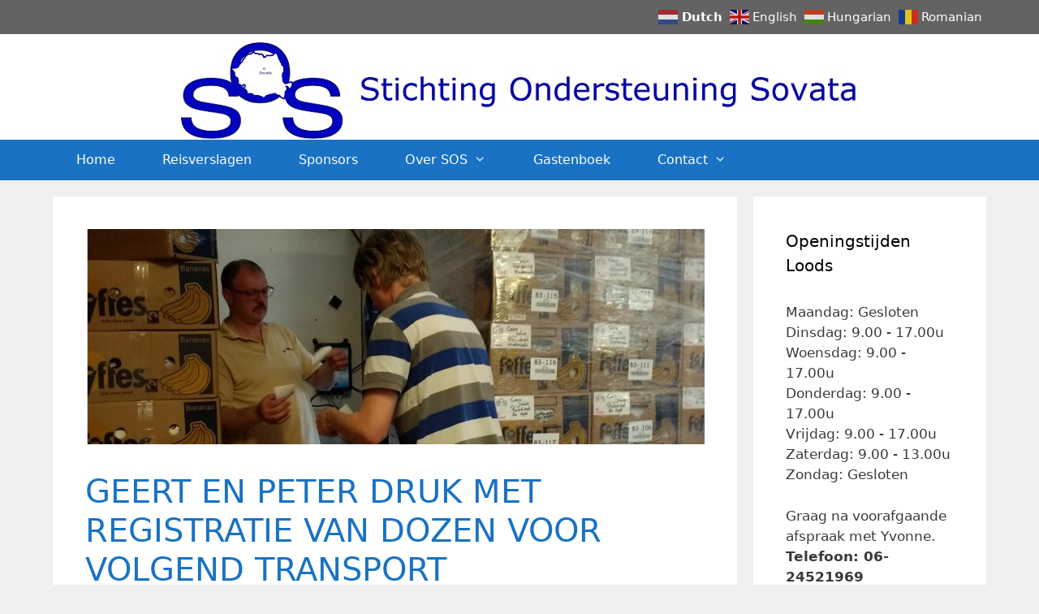

--- FILE ---
content_type: text/html; charset=UTF-8
request_url: https://stichtingondersteuningsovata.nl/nieuws/geert-en-peter-druk-met-registratie-van-dozen-voor-volgend-transport.html
body_size: 12313
content:
<!DOCTYPE html>
<html lang="nl-NL">
<head>
	<meta charset="UTF-8">
	<title>Geert en Peter druk met registratie van dozen voor volgend transport &#8211; Stichting Ondersteuning Sovata</title>
<meta name='robots' content='max-image-preview:large' />
<meta name="viewport" content="width=device-width, initial-scale=1"><link rel="alternate" type="application/rss+xml" title="Stichting Ondersteuning Sovata &raquo; feed" href="https://stichtingondersteuningsovata.nl/feed" />
<link rel="alternate" type="application/rss+xml" title="Stichting Ondersteuning Sovata &raquo; reactiesfeed" href="https://stichtingondersteuningsovata.nl/comments/feed" />
<link rel="alternate" type="application/rss+xml" title="Stichting Ondersteuning Sovata &raquo; Geert en Peter druk met registratie van dozen voor volgend transport reactiesfeed" href="https://stichtingondersteuningsovata.nl/nieuws/geert-en-peter-druk-met-registratie-van-dozen-voor-volgend-transport.html/feed" />
<script>
window._wpemojiSettings = {"baseUrl":"https:\/\/s.w.org\/images\/core\/emoji\/15.0.3\/72x72\/","ext":".png","svgUrl":"https:\/\/s.w.org\/images\/core\/emoji\/15.0.3\/svg\/","svgExt":".svg","source":{"concatemoji":"https:\/\/stichtingondersteuningsovata.nl\/wp-includes\/js\/wp-emoji-release.min.js?ver=6.5.7"}};
/*! This file is auto-generated */
!function(i,n){var o,s,e;function c(e){try{var t={supportTests:e,timestamp:(new Date).valueOf()};sessionStorage.setItem(o,JSON.stringify(t))}catch(e){}}function p(e,t,n){e.clearRect(0,0,e.canvas.width,e.canvas.height),e.fillText(t,0,0);var t=new Uint32Array(e.getImageData(0,0,e.canvas.width,e.canvas.height).data),r=(e.clearRect(0,0,e.canvas.width,e.canvas.height),e.fillText(n,0,0),new Uint32Array(e.getImageData(0,0,e.canvas.width,e.canvas.height).data));return t.every(function(e,t){return e===r[t]})}function u(e,t,n){switch(t){case"flag":return n(e,"\ud83c\udff3\ufe0f\u200d\u26a7\ufe0f","\ud83c\udff3\ufe0f\u200b\u26a7\ufe0f")?!1:!n(e,"\ud83c\uddfa\ud83c\uddf3","\ud83c\uddfa\u200b\ud83c\uddf3")&&!n(e,"\ud83c\udff4\udb40\udc67\udb40\udc62\udb40\udc65\udb40\udc6e\udb40\udc67\udb40\udc7f","\ud83c\udff4\u200b\udb40\udc67\u200b\udb40\udc62\u200b\udb40\udc65\u200b\udb40\udc6e\u200b\udb40\udc67\u200b\udb40\udc7f");case"emoji":return!n(e,"\ud83d\udc26\u200d\u2b1b","\ud83d\udc26\u200b\u2b1b")}return!1}function f(e,t,n){var r="undefined"!=typeof WorkerGlobalScope&&self instanceof WorkerGlobalScope?new OffscreenCanvas(300,150):i.createElement("canvas"),a=r.getContext("2d",{willReadFrequently:!0}),o=(a.textBaseline="top",a.font="600 32px Arial",{});return e.forEach(function(e){o[e]=t(a,e,n)}),o}function t(e){var t=i.createElement("script");t.src=e,t.defer=!0,i.head.appendChild(t)}"undefined"!=typeof Promise&&(o="wpEmojiSettingsSupports",s=["flag","emoji"],n.supports={everything:!0,everythingExceptFlag:!0},e=new Promise(function(e){i.addEventListener("DOMContentLoaded",e,{once:!0})}),new Promise(function(t){var n=function(){try{var e=JSON.parse(sessionStorage.getItem(o));if("object"==typeof e&&"number"==typeof e.timestamp&&(new Date).valueOf()<e.timestamp+604800&&"object"==typeof e.supportTests)return e.supportTests}catch(e){}return null}();if(!n){if("undefined"!=typeof Worker&&"undefined"!=typeof OffscreenCanvas&&"undefined"!=typeof URL&&URL.createObjectURL&&"undefined"!=typeof Blob)try{var e="postMessage("+f.toString()+"("+[JSON.stringify(s),u.toString(),p.toString()].join(",")+"));",r=new Blob([e],{type:"text/javascript"}),a=new Worker(URL.createObjectURL(r),{name:"wpTestEmojiSupports"});return void(a.onmessage=function(e){c(n=e.data),a.terminate(),t(n)})}catch(e){}c(n=f(s,u,p))}t(n)}).then(function(e){for(var t in e)n.supports[t]=e[t],n.supports.everything=n.supports.everything&&n.supports[t],"flag"!==t&&(n.supports.everythingExceptFlag=n.supports.everythingExceptFlag&&n.supports[t]);n.supports.everythingExceptFlag=n.supports.everythingExceptFlag&&!n.supports.flag,n.DOMReady=!1,n.readyCallback=function(){n.DOMReady=!0}}).then(function(){return e}).then(function(){var e;n.supports.everything||(n.readyCallback(),(e=n.source||{}).concatemoji?t(e.concatemoji):e.wpemoji&&e.twemoji&&(t(e.twemoji),t(e.wpemoji)))}))}((window,document),window._wpemojiSettings);
</script>
<style id='wp-emoji-styles-inline-css'>

	img.wp-smiley, img.emoji {
		display: inline !important;
		border: none !important;
		box-shadow: none !important;
		height: 1em !important;
		width: 1em !important;
		margin: 0 0.07em !important;
		vertical-align: -0.1em !important;
		background: none !important;
		padding: 0 !important;
	}
</style>
<link rel='stylesheet' id='wp-block-library-css' href='https://stichtingondersteuningsovata.nl/wp-includes/css/dist/block-library/style.min.css?ver=6.5.7' media='all' />
<style id='classic-theme-styles-inline-css'>
/*! This file is auto-generated */
.wp-block-button__link{color:#fff;background-color:#32373c;border-radius:9999px;box-shadow:none;text-decoration:none;padding:calc(.667em + 2px) calc(1.333em + 2px);font-size:1.125em}.wp-block-file__button{background:#32373c;color:#fff;text-decoration:none}
</style>
<style id='global-styles-inline-css'>
body{--wp--preset--color--black: #000000;--wp--preset--color--cyan-bluish-gray: #abb8c3;--wp--preset--color--white: #ffffff;--wp--preset--color--pale-pink: #f78da7;--wp--preset--color--vivid-red: #cf2e2e;--wp--preset--color--luminous-vivid-orange: #ff6900;--wp--preset--color--luminous-vivid-amber: #fcb900;--wp--preset--color--light-green-cyan: #7bdcb5;--wp--preset--color--vivid-green-cyan: #00d084;--wp--preset--color--pale-cyan-blue: #8ed1fc;--wp--preset--color--vivid-cyan-blue: #0693e3;--wp--preset--color--vivid-purple: #9b51e0;--wp--preset--color--contrast: var(--contrast);--wp--preset--color--contrast-2: var(--contrast-2);--wp--preset--color--contrast-3: var(--contrast-3);--wp--preset--color--base: var(--base);--wp--preset--color--base-2: var(--base-2);--wp--preset--color--base-3: var(--base-3);--wp--preset--color--accent: var(--accent);--wp--preset--gradient--vivid-cyan-blue-to-vivid-purple: linear-gradient(135deg,rgba(6,147,227,1) 0%,rgb(155,81,224) 100%);--wp--preset--gradient--light-green-cyan-to-vivid-green-cyan: linear-gradient(135deg,rgb(122,220,180) 0%,rgb(0,208,130) 100%);--wp--preset--gradient--luminous-vivid-amber-to-luminous-vivid-orange: linear-gradient(135deg,rgba(252,185,0,1) 0%,rgba(255,105,0,1) 100%);--wp--preset--gradient--luminous-vivid-orange-to-vivid-red: linear-gradient(135deg,rgba(255,105,0,1) 0%,rgb(207,46,46) 100%);--wp--preset--gradient--very-light-gray-to-cyan-bluish-gray: linear-gradient(135deg,rgb(238,238,238) 0%,rgb(169,184,195) 100%);--wp--preset--gradient--cool-to-warm-spectrum: linear-gradient(135deg,rgb(74,234,220) 0%,rgb(151,120,209) 20%,rgb(207,42,186) 40%,rgb(238,44,130) 60%,rgb(251,105,98) 80%,rgb(254,248,76) 100%);--wp--preset--gradient--blush-light-purple: linear-gradient(135deg,rgb(255,206,236) 0%,rgb(152,150,240) 100%);--wp--preset--gradient--blush-bordeaux: linear-gradient(135deg,rgb(254,205,165) 0%,rgb(254,45,45) 50%,rgb(107,0,62) 100%);--wp--preset--gradient--luminous-dusk: linear-gradient(135deg,rgb(255,203,112) 0%,rgb(199,81,192) 50%,rgb(65,88,208) 100%);--wp--preset--gradient--pale-ocean: linear-gradient(135deg,rgb(255,245,203) 0%,rgb(182,227,212) 50%,rgb(51,167,181) 100%);--wp--preset--gradient--electric-grass: linear-gradient(135deg,rgb(202,248,128) 0%,rgb(113,206,126) 100%);--wp--preset--gradient--midnight: linear-gradient(135deg,rgb(2,3,129) 0%,rgb(40,116,252) 100%);--wp--preset--font-size--small: 13px;--wp--preset--font-size--medium: 20px;--wp--preset--font-size--large: 36px;--wp--preset--font-size--x-large: 42px;--wp--preset--spacing--20: 0.44rem;--wp--preset--spacing--30: 0.67rem;--wp--preset--spacing--40: 1rem;--wp--preset--spacing--50: 1.5rem;--wp--preset--spacing--60: 2.25rem;--wp--preset--spacing--70: 3.38rem;--wp--preset--spacing--80: 5.06rem;--wp--preset--shadow--natural: 6px 6px 9px rgba(0, 0, 0, 0.2);--wp--preset--shadow--deep: 12px 12px 50px rgba(0, 0, 0, 0.4);--wp--preset--shadow--sharp: 6px 6px 0px rgba(0, 0, 0, 0.2);--wp--preset--shadow--outlined: 6px 6px 0px -3px rgba(255, 255, 255, 1), 6px 6px rgba(0, 0, 0, 1);--wp--preset--shadow--crisp: 6px 6px 0px rgba(0, 0, 0, 1);}:where(.is-layout-flex){gap: 0.5em;}:where(.is-layout-grid){gap: 0.5em;}body .is-layout-flex{display: flex;}body .is-layout-flex{flex-wrap: wrap;align-items: center;}body .is-layout-flex > *{margin: 0;}body .is-layout-grid{display: grid;}body .is-layout-grid > *{margin: 0;}:where(.wp-block-columns.is-layout-flex){gap: 2em;}:where(.wp-block-columns.is-layout-grid){gap: 2em;}:where(.wp-block-post-template.is-layout-flex){gap: 1.25em;}:where(.wp-block-post-template.is-layout-grid){gap: 1.25em;}.has-black-color{color: var(--wp--preset--color--black) !important;}.has-cyan-bluish-gray-color{color: var(--wp--preset--color--cyan-bluish-gray) !important;}.has-white-color{color: var(--wp--preset--color--white) !important;}.has-pale-pink-color{color: var(--wp--preset--color--pale-pink) !important;}.has-vivid-red-color{color: var(--wp--preset--color--vivid-red) !important;}.has-luminous-vivid-orange-color{color: var(--wp--preset--color--luminous-vivid-orange) !important;}.has-luminous-vivid-amber-color{color: var(--wp--preset--color--luminous-vivid-amber) !important;}.has-light-green-cyan-color{color: var(--wp--preset--color--light-green-cyan) !important;}.has-vivid-green-cyan-color{color: var(--wp--preset--color--vivid-green-cyan) !important;}.has-pale-cyan-blue-color{color: var(--wp--preset--color--pale-cyan-blue) !important;}.has-vivid-cyan-blue-color{color: var(--wp--preset--color--vivid-cyan-blue) !important;}.has-vivid-purple-color{color: var(--wp--preset--color--vivid-purple) !important;}.has-black-background-color{background-color: var(--wp--preset--color--black) !important;}.has-cyan-bluish-gray-background-color{background-color: var(--wp--preset--color--cyan-bluish-gray) !important;}.has-white-background-color{background-color: var(--wp--preset--color--white) !important;}.has-pale-pink-background-color{background-color: var(--wp--preset--color--pale-pink) !important;}.has-vivid-red-background-color{background-color: var(--wp--preset--color--vivid-red) !important;}.has-luminous-vivid-orange-background-color{background-color: var(--wp--preset--color--luminous-vivid-orange) !important;}.has-luminous-vivid-amber-background-color{background-color: var(--wp--preset--color--luminous-vivid-amber) !important;}.has-light-green-cyan-background-color{background-color: var(--wp--preset--color--light-green-cyan) !important;}.has-vivid-green-cyan-background-color{background-color: var(--wp--preset--color--vivid-green-cyan) !important;}.has-pale-cyan-blue-background-color{background-color: var(--wp--preset--color--pale-cyan-blue) !important;}.has-vivid-cyan-blue-background-color{background-color: var(--wp--preset--color--vivid-cyan-blue) !important;}.has-vivid-purple-background-color{background-color: var(--wp--preset--color--vivid-purple) !important;}.has-black-border-color{border-color: var(--wp--preset--color--black) !important;}.has-cyan-bluish-gray-border-color{border-color: var(--wp--preset--color--cyan-bluish-gray) !important;}.has-white-border-color{border-color: var(--wp--preset--color--white) !important;}.has-pale-pink-border-color{border-color: var(--wp--preset--color--pale-pink) !important;}.has-vivid-red-border-color{border-color: var(--wp--preset--color--vivid-red) !important;}.has-luminous-vivid-orange-border-color{border-color: var(--wp--preset--color--luminous-vivid-orange) !important;}.has-luminous-vivid-amber-border-color{border-color: var(--wp--preset--color--luminous-vivid-amber) !important;}.has-light-green-cyan-border-color{border-color: var(--wp--preset--color--light-green-cyan) !important;}.has-vivid-green-cyan-border-color{border-color: var(--wp--preset--color--vivid-green-cyan) !important;}.has-pale-cyan-blue-border-color{border-color: var(--wp--preset--color--pale-cyan-blue) !important;}.has-vivid-cyan-blue-border-color{border-color: var(--wp--preset--color--vivid-cyan-blue) !important;}.has-vivid-purple-border-color{border-color: var(--wp--preset--color--vivid-purple) !important;}.has-vivid-cyan-blue-to-vivid-purple-gradient-background{background: var(--wp--preset--gradient--vivid-cyan-blue-to-vivid-purple) !important;}.has-light-green-cyan-to-vivid-green-cyan-gradient-background{background: var(--wp--preset--gradient--light-green-cyan-to-vivid-green-cyan) !important;}.has-luminous-vivid-amber-to-luminous-vivid-orange-gradient-background{background: var(--wp--preset--gradient--luminous-vivid-amber-to-luminous-vivid-orange) !important;}.has-luminous-vivid-orange-to-vivid-red-gradient-background{background: var(--wp--preset--gradient--luminous-vivid-orange-to-vivid-red) !important;}.has-very-light-gray-to-cyan-bluish-gray-gradient-background{background: var(--wp--preset--gradient--very-light-gray-to-cyan-bluish-gray) !important;}.has-cool-to-warm-spectrum-gradient-background{background: var(--wp--preset--gradient--cool-to-warm-spectrum) !important;}.has-blush-light-purple-gradient-background{background: var(--wp--preset--gradient--blush-light-purple) !important;}.has-blush-bordeaux-gradient-background{background: var(--wp--preset--gradient--blush-bordeaux) !important;}.has-luminous-dusk-gradient-background{background: var(--wp--preset--gradient--luminous-dusk) !important;}.has-pale-ocean-gradient-background{background: var(--wp--preset--gradient--pale-ocean) !important;}.has-electric-grass-gradient-background{background: var(--wp--preset--gradient--electric-grass) !important;}.has-midnight-gradient-background{background: var(--wp--preset--gradient--midnight) !important;}.has-small-font-size{font-size: var(--wp--preset--font-size--small) !important;}.has-medium-font-size{font-size: var(--wp--preset--font-size--medium) !important;}.has-large-font-size{font-size: var(--wp--preset--font-size--large) !important;}.has-x-large-font-size{font-size: var(--wp--preset--font-size--x-large) !important;}
.wp-block-navigation a:where(:not(.wp-element-button)){color: inherit;}
:where(.wp-block-post-template.is-layout-flex){gap: 1.25em;}:where(.wp-block-post-template.is-layout-grid){gap: 1.25em;}
:where(.wp-block-columns.is-layout-flex){gap: 2em;}:where(.wp-block-columns.is-layout-grid){gap: 2em;}
.wp-block-pullquote{font-size: 1.5em;line-height: 1.6;}
</style>
<link rel='stylesheet' id='contact-form-7-css' href='https://stichtingondersteuningsovata.nl/wp-content/plugins/contact-form-7/includes/css/styles.css?ver=5.9.5' media='all' />
<link rel='stylesheet' id='generate-style-grid-css' href='https://stichtingondersteuningsovata.nl/wp-content/themes/generatepress/assets/css/unsemantic-grid.min.css?ver=3.4.0' media='all' />
<link rel='stylesheet' id='generate-style-css' href='https://stichtingondersteuningsovata.nl/wp-content/themes/generatepress/assets/css/style.min.css?ver=3.4.0' media='all' />
<style id='generate-style-inline-css'>
body{background-color:#efefef;color:#3a3a3a;}a{color:#1972c4;}a:visited{color:#1972c4;}a:hover, a:focus, a:active{color:#000000;}body .grid-container{max-width:1150px;}.wp-block-group__inner-container{max-width:1150px;margin-left:auto;margin-right:auto;}.generate-back-to-top{font-size:20px;border-radius:3px;position:fixed;bottom:30px;right:30px;line-height:40px;width:40px;text-align:center;z-index:10;transition:opacity 300ms ease-in-out;opacity:0.1;transform:translateY(1000px);}.generate-back-to-top__show{opacity:1;transform:translateY(0);}:root{--contrast:#222222;--contrast-2:#575760;--contrast-3:#b2b2be;--base:#f0f0f0;--base-2:#f7f8f9;--base-3:#ffffff;--accent:#1e73be;}:root .has-contrast-color{color:var(--contrast);}:root .has-contrast-background-color{background-color:var(--contrast);}:root .has-contrast-2-color{color:var(--contrast-2);}:root .has-contrast-2-background-color{background-color:var(--contrast-2);}:root .has-contrast-3-color{color:var(--contrast-3);}:root .has-contrast-3-background-color{background-color:var(--contrast-3);}:root .has-base-color{color:var(--base);}:root .has-base-background-color{background-color:var(--base);}:root .has-base-2-color{color:var(--base-2);}:root .has-base-2-background-color{background-color:var(--base-2);}:root .has-base-3-color{color:var(--base-3);}:root .has-base-3-background-color{background-color:var(--base-3);}:root .has-accent-color{color:var(--accent);}:root .has-accent-background-color{background-color:var(--accent);}body, button, input, select, textarea{font-family:-apple-system, system-ui, BlinkMacSystemFont, "Segoe UI", Helvetica, Arial, sans-serif, "Apple Color Emoji", "Segoe UI Emoji", "Segoe UI Symbol";}body{line-height:1.5;}.entry-content > [class*="wp-block-"]:not(:last-child):not(.wp-block-heading){margin-bottom:1.5em;}.main-title{font-size:45px;}.main-navigation a, .menu-toggle{font-size:16px;}.main-navigation .main-nav ul ul li a{font-size:15px;}.sidebar .widget, .footer-widgets .widget{font-size:17px;}h1{font-weight:400;text-transform:uppercase;font-size:40px;}h2{font-weight:400;text-transform:uppercase;font-size:32px;}h3{font-size:20px;}h4{font-size:inherit;}h5{font-size:inherit;}@media (max-width:768px){.main-title{font-size:30px;}h1{font-size:30px;}h2{font-size:25px;}}.top-bar{background-color:#636363;color:#ffffff;}.top-bar a{color:#ffffff;}.top-bar a:hover{color:#303030;}.site-header{background-color:#ffffff;color:#3a3a3a;}.site-header a{color:#3a3a3a;}.main-title a,.main-title a:hover{color:#222222;}.site-description{color:#757575;}.main-navigation,.main-navigation ul ul{background-color:#1972c4;}.main-navigation .main-nav ul li a, .main-navigation .menu-toggle, .main-navigation .menu-bar-items{color:#ffffff;}.main-navigation .main-nav ul li:not([class*="current-menu-"]):hover > a, .main-navigation .main-nav ul li:not([class*="current-menu-"]):focus > a, .main-navigation .main-nav ul li.sfHover:not([class*="current-menu-"]) > a, .main-navigation .menu-bar-item:hover > a, .main-navigation .menu-bar-item.sfHover > a{color:#ffffff;background-color:#3f3f3f;}button.menu-toggle:hover,button.menu-toggle:focus,.main-navigation .mobile-bar-items a,.main-navigation .mobile-bar-items a:hover,.main-navigation .mobile-bar-items a:focus{color:#ffffff;}.main-navigation .main-nav ul li[class*="current-menu-"] > a{color:#ffffff;background-color:#3f3f3f;}.navigation-search input[type="search"],.navigation-search input[type="search"]:active, .navigation-search input[type="search"]:focus, .main-navigation .main-nav ul li.search-item.active > a, .main-navigation .menu-bar-items .search-item.active > a{color:#ffffff;background-color:#3f3f3f;}.main-navigation ul ul{background-color:#3f3f3f;}.main-navigation .main-nav ul ul li a{color:#ffffff;}.main-navigation .main-nav ul ul li:not([class*="current-menu-"]):hover > a,.main-navigation .main-nav ul ul li:not([class*="current-menu-"]):focus > a, .main-navigation .main-nav ul ul li.sfHover:not([class*="current-menu-"]) > a{color:#ffffff;background-color:#3f3f3f;}.main-navigation .main-nav ul ul li[class*="current-menu-"] > a{color:#ffffff;background-color:#3f3f3f;}.separate-containers .inside-article, .separate-containers .comments-area, .separate-containers .page-header, .one-container .container, .separate-containers .paging-navigation, .inside-page-header{background-color:#ffffff;}.entry-header h1,.page-header h1{color:#1972c4;}.entry-title a{color:#1972c4;}.entry-meta{color:#595959;}.entry-meta a{color:#595959;}.entry-meta a:hover{color:#1e73be;}h1{color:#1e72bd;}h2{color:#1972c4;}.sidebar .widget{background-color:#ffffff;}.sidebar .widget .widget-title{color:#000000;}.footer-widgets{background-color:#ffffff;}.footer-widgets .widget-title{color:#000000;}.site-info{color:#ffffff;background-color:#222222;}.site-info a{color:#ffffff;}.site-info a:hover{color:#606060;}.footer-bar .widget_nav_menu .current-menu-item a{color:#606060;}input[type="text"],input[type="email"],input[type="url"],input[type="password"],input[type="search"],input[type="tel"],input[type="number"],textarea,select{color:#666666;background-color:#fafafa;border-color:#cccccc;}input[type="text"]:focus,input[type="email"]:focus,input[type="url"]:focus,input[type="password"]:focus,input[type="search"]:focus,input[type="tel"]:focus,input[type="number"]:focus,textarea:focus,select:focus{color:#666666;background-color:#ffffff;border-color:#bfbfbf;}button,html input[type="button"],input[type="reset"],input[type="submit"],a.button,a.wp-block-button__link:not(.has-background){color:#ffffff;background-color:#666666;}button:hover,html input[type="button"]:hover,input[type="reset"]:hover,input[type="submit"]:hover,a.button:hover,button:focus,html input[type="button"]:focus,input[type="reset"]:focus,input[type="submit"]:focus,a.button:focus,a.wp-block-button__link:not(.has-background):active,a.wp-block-button__link:not(.has-background):focus,a.wp-block-button__link:not(.has-background):hover{color:#ffffff;background-color:#3f3f3f;}a.generate-back-to-top{background-color:rgba( 0,0,0,0.4 );color:#ffffff;}a.generate-back-to-top:hover,a.generate-back-to-top:focus{background-color:rgba( 0,0,0,0.6 );color:#ffffff;}:root{--gp-search-modal-bg-color:var(--base-3);--gp-search-modal-text-color:var(--contrast);--gp-search-modal-overlay-bg-color:rgba(0,0,0,0.2);}@media (max-width: 768px){.main-navigation .menu-bar-item:hover > a, .main-navigation .menu-bar-item.sfHover > a{background:none;color:#ffffff;}}.inside-top-bar{padding:10px;}.inside-header{padding:10px 40px 0px 40px;}.site-main .wp-block-group__inner-container{padding:40px;}.entry-content .alignwide, body:not(.no-sidebar) .entry-content .alignfull{margin-left:-40px;width:calc(100% + 80px);max-width:calc(100% + 80px);}.main-navigation .main-nav ul li a,.menu-toggle,.main-navigation .mobile-bar-items a{padding-left:29px;padding-right:29px;line-height:50px;}.main-navigation .main-nav ul ul li a{padding:10px 29px 10px 29px;}.navigation-search input[type="search"]{height:50px;}.rtl .menu-item-has-children .dropdown-menu-toggle{padding-left:29px;}.menu-item-has-children .dropdown-menu-toggle{padding-right:29px;}.rtl .main-navigation .main-nav ul li.menu-item-has-children > a{padding-right:29px;}.site-info{padding:20px;}@media (max-width:768px){.separate-containers .inside-article, .separate-containers .comments-area, .separate-containers .page-header, .separate-containers .paging-navigation, .one-container .site-content, .inside-page-header{padding:30px;}.site-main .wp-block-group__inner-container{padding:30px;}.site-info{padding-right:10px;padding-left:10px;}.entry-content .alignwide, body:not(.no-sidebar) .entry-content .alignfull{margin-left:-30px;width:calc(100% + 60px);max-width:calc(100% + 60px);}}.one-container .sidebar .widget{padding:0px;}@media (max-width: 768px){.main-navigation .menu-toggle,.main-navigation .mobile-bar-items,.sidebar-nav-mobile:not(#sticky-placeholder){display:block;}.main-navigation ul,.gen-sidebar-nav{display:none;}[class*="nav-float-"] .site-header .inside-header > *{float:none;clear:both;}}
.dynamic-author-image-rounded{border-radius:100%;}.dynamic-featured-image, .dynamic-author-image{vertical-align:middle;}.one-container.blog .dynamic-content-template:not(:last-child), .one-container.archive .dynamic-content-template:not(:last-child){padding-bottom:0px;}.dynamic-entry-excerpt > p:last-child{margin-bottom:0px;}
.main-navigation .navigation-logo img {height:50px;}@media (max-width: 1160px) {.main-navigation .navigation-logo.site-logo {margin-left:0;}body.sticky-menu-logo.nav-float-left .main-navigation .site-logo.navigation-logo {margin-right:0;}}.main-navigation .main-nav ul li a,.menu-toggle,.main-navigation .mobile-bar-items a{transition: line-height 300ms ease}.main-navigation.toggled .main-nav > ul{background-color: #1972c4}
.navigation-branding .main-title{font-weight:bold;text-transform:none;font-size:45px;}@media (max-width: 768px){.navigation-branding .main-title{font-size:30px;}}
</style>
<link rel='stylesheet' id='generate-mobile-style-css' href='https://stichtingondersteuningsovata.nl/wp-content/themes/generatepress/assets/css/mobile.min.css?ver=3.4.0' media='all' />
<link rel='stylesheet' id='generate-font-icons-css' href='https://stichtingondersteuningsovata.nl/wp-content/themes/generatepress/assets/css/components/font-icons.min.css?ver=3.4.0' media='all' />
<link rel='stylesheet' id='generate-blog-css' href='https://stichtingondersteuningsovata.nl/wp-content/plugins/gp-premium/blog/functions/css/style.min.css?ver=2.4.0' media='all' />
<link rel='stylesheet' id='generate-sticky-css' href='https://stichtingondersteuningsovata.nl/wp-content/plugins/gp-premium/menu-plus/functions/css/sticky.min.css?ver=2.4.0' media='all' />
<link rel='stylesheet' id='generate-menu-logo-css' href='https://stichtingondersteuningsovata.nl/wp-content/plugins/gp-premium/menu-plus/functions/css/menu-logo.min.css?ver=2.4.0' media='all' />
<style id='generate-menu-logo-inline-css'>
@media (max-width: 768px){.sticky-menu-logo .navigation-stick:not(.mobile-header-navigation) .menu-toggle,.menu-logo .main-navigation:not(.mobile-header-navigation) .menu-toggle{display:inline-block;clear:none;width:auto;float:right;}.sticky-menu-logo .navigation-stick:not(.mobile-header-navigation) .mobile-bar-items,.menu-logo .main-navigation:not(.mobile-header-navigation) .mobile-bar-items{position:relative;float:right;}.regular-menu-logo .main-navigation:not(.navigation-stick):not(.mobile-header-navigation) .menu-toggle{display:inline-block;clear:none;width:auto;float:right;}.regular-menu-logo .main-navigation:not(.navigation-stick):not(.mobile-header-navigation) .mobile-bar-items{position:relative;float:right;}body[class*="nav-float-"].menu-logo-enabled:not(.sticky-menu-logo) .main-navigation .main-nav{display:block;}.sticky-menu-logo.nav-float-left .navigation-stick:not(.mobile-header-navigation) .menu-toggle,.menu-logo.nav-float-left .main-navigation:not(.mobile-header-navigation) .menu-toggle,.regular-menu-logo.nav-float-left .main-navigation:not(.navigation-stick):not(.mobile-header-navigation) .menu-toggle{float:left;}}
</style>
<link rel='stylesheet' id='generate-navigation-branding-css' href='https://stichtingondersteuningsovata.nl/wp-content/plugins/gp-premium/menu-plus/functions/css/navigation-branding.min.css?ver=2.4.0' media='all' />
<style id='generate-navigation-branding-inline-css'>
@media (max-width: 768px){.site-header, #site-navigation, #sticky-navigation{display:none !important;opacity:0.0;}#mobile-header{display:block !important;width:100% !important;}#mobile-header .main-nav > ul{display:none;}#mobile-header.toggled .main-nav > ul, #mobile-header .menu-toggle, #mobile-header .mobile-bar-items{display:block;}#mobile-header .main-nav{-ms-flex:0 0 100%;flex:0 0 100%;-webkit-box-ordinal-group:5;-ms-flex-order:4;order:4;}}.navigation-branding img, .site-logo.mobile-header-logo img{height:50px;width:auto;}.navigation-branding .main-title{line-height:50px;}@media (max-width: 1160px){#site-navigation .navigation-branding, #sticky-navigation .navigation-branding{margin-left:10px;}}@media (max-width: 768px){.main-navigation:not(.slideout-navigation) .main-nav{-ms-flex:0 0 100%;flex:0 0 100%;}.main-navigation:not(.slideout-navigation) .inside-navigation{-ms-flex-wrap:wrap;flex-wrap:wrap;display:-webkit-box;display:-ms-flexbox;display:flex;}.nav-aligned-center .navigation-branding, .nav-aligned-left .navigation-branding{margin-right:auto;}.nav-aligned-center  .main-navigation.has-branding:not(.slideout-navigation) .inside-navigation .main-nav,.nav-aligned-center  .main-navigation.has-sticky-branding.navigation-stick .inside-navigation .main-nav,.nav-aligned-left  .main-navigation.has-branding:not(.slideout-navigation) .inside-navigation .main-nav,.nav-aligned-left  .main-navigation.has-sticky-branding.navigation-stick .inside-navigation .main-nav{margin-right:0px;}}
</style>
<script src="https://stichtingondersteuningsovata.nl/wp-includes/js/jquery/jquery.min.js?ver=3.7.1" id="jquery-core-js"></script>
<link rel="https://api.w.org/" href="https://stichtingondersteuningsovata.nl/wp-json/" /><link rel="alternate" type="application/json" href="https://stichtingondersteuningsovata.nl/wp-json/wp/v2/posts/7093" /><link rel="EditURI" type="application/rsd+xml" title="RSD" href="https://stichtingondersteuningsovata.nl/xmlrpc.php?rsd" />
<meta name="generator" content="WordPress 6.5.7" />
<link rel="canonical" href="https://stichtingondersteuningsovata.nl/nieuws/geert-en-peter-druk-met-registratie-van-dozen-voor-volgend-transport.html" />
<link rel='shortlink' href='https://stichtingondersteuningsovata.nl/?p=7093' />
<link rel="alternate" type="application/json+oembed" href="https://stichtingondersteuningsovata.nl/wp-json/oembed/1.0/embed?url=https%3A%2F%2Fstichtingondersteuningsovata.nl%2Fnieuws%2Fgeert-en-peter-druk-met-registratie-van-dozen-voor-volgend-transport.html" />
<link rel="alternate" type="text/xml+oembed" href="https://stichtingondersteuningsovata.nl/wp-json/oembed/1.0/embed?url=https%3A%2F%2Fstichtingondersteuningsovata.nl%2Fnieuws%2Fgeert-en-peter-druk-met-registratie-van-dozen-voor-volgend-transport.html&#038;format=xml" />
<link rel="pingback" href="https://stichtingondersteuningsovata.nl/xmlrpc.php">
<link rel="icon" href="https://stichtingondersteuningsovata.nl/wp-content/uploads/2018/05/Logo_SOSkaal_kl-300x181-150x150.jpg" sizes="32x32" />
<link rel="icon" href="https://stichtingondersteuningsovata.nl/wp-content/uploads/2018/05/Logo_SOSkaal_kl-300x181.jpg" sizes="192x192" />
<link rel="apple-touch-icon" href="https://stichtingondersteuningsovata.nl/wp-content/uploads/2018/05/Logo_SOSkaal_kl-300x181.jpg" />
<meta name="msapplication-TileImage" content="https://stichtingondersteuningsovata.nl/wp-content/uploads/2018/05/Logo_SOSkaal_kl-300x181.jpg" />
		<style id="wp-custom-css">
			/* Nieuwe homepage */
#post-7887 .entry-title {display: none;}
.inside-page-header {display: none;}		</style>
		</head>

<body class="post-template-default single single-post postid-7093 single-format-standard wp-custom-logo wp-embed-responsive post-image-above-header post-image-aligned-center sticky-menu-fade sticky-enabled sticky-menu-logo menu-logo-enabled both-sticky-menu mobile-header mobile-header-logo mobile-header-sticky right-sidebar nav-below-header separate-containers fluid-header active-footer-widgets-3 nav-aligned-left header-aligned-center dropdown-hover featured-image-active" itemtype="https://schema.org/Blog" itemscope>
	<a class="screen-reader-text skip-link" href="#content" title="Ga naar de inhoud">Ga naar de inhoud</a>		<div class="top-bar top-bar-align-right">
			<div class="inside-top-bar grid-container grid-parent">
				<aside id="gtranslate-1" class="widget inner-padding widget_gtranslate"><h2 class="widget-title">test</h2><div class="gtranslate_wrapper" id="gt-wrapper-15116632"></div></aside>			</div>
		</div>
				<header class="site-header" id="masthead" aria-label="Site"  itemtype="https://schema.org/WPHeader" itemscope>
			<div class="inside-header grid-container grid-parent">
				<div class="site-logo">
					<a href="https://stichtingondersteuningsovata.nl/" rel="home">
						<img  class="header-image is-logo-image" alt="Stichting Ondersteuning Sovata" src="https://stichtingondersteuningsovata.nl/wp-content/uploads/2018/04/SOS-lang-200-834x120.jpg" />
					</a>
				</div>			</div>
		</header>
				<nav id="mobile-header" itemtype="https://schema.org/SiteNavigationElement" itemscope class="main-navigation mobile-header-navigation has-branding has-sticky-branding">
			<div class="inside-navigation grid-container grid-parent">
				<div class="site-logo mobile-header-logo">
						<a href="https://stichtingondersteuningsovata.nl/" title="Stichting Ondersteuning Sovata" rel="home">
							<img src="http://www.stichtingondersteuningsovata.nl/wp-content/uploads/2018/05/SOS-Logo-300x214.jpg" alt="Stichting Ondersteuning Sovata" class="is-logo-image" width="" height="" />
						</a>
					</div>					<button class="menu-toggle" aria-controls="mobile-menu" aria-expanded="false">
						<span class="mobile-menu">Menu</span>					</button>
					<div id="mobile-menu" class="main-nav"><ul id="menu-header-menu" class=" menu sf-menu"><li id="menu-item-6530" class="menu-item menu-item-type-custom menu-item-object-custom menu-item-6530"><a href="/">Home</a></li>
<li id="menu-item-6765" class="menu-item menu-item-type-taxonomy menu-item-object-category menu-item-6765"><a href="https://stichtingondersteuningsovata.nl/category/reisverslagen">Reisverslagen</a></li>
<li id="menu-item-6723" class="menu-item menu-item-type-post_type menu-item-object-page menu-item-6723"><a href="https://stichtingondersteuningsovata.nl/sponsors">Sponsors</a></li>
<li id="menu-item-6776" class="menu-item menu-item-type-post_type menu-item-object-page menu-item-has-children menu-item-6776"><a href="https://stichtingondersteuningsovata.nl/oversos">Over SOS<span role="presentation" class="dropdown-menu-toggle"></span></a>
<ul class="sub-menu">
	<li id="menu-item-6777" class="menu-item menu-item-type-post_type menu-item-object-page menu-item-6777"><a href="https://stichtingondersteuningsovata.nl/oversos/anbi">ANBI</a></li>
	<li id="menu-item-6782" class="menu-item menu-item-type-post_type menu-item-object-page menu-item-6782"><a href="https://stichtingondersteuningsovata.nl/oversos/bestuur">Bestuur</a></li>
	<li id="menu-item-6816" class="menu-item menu-item-type-post_type menu-item-object-page menu-item-6816"><a href="https://stichtingondersteuningsovata.nl/oversos">Ontstaan van SOS</a></li>
	<li id="menu-item-6850" class="menu-item menu-item-type-post_type menu-item-object-page menu-item-privacy-policy menu-item-6850"><a rel="privacy-policy" href="https://stichtingondersteuningsovata.nl/oversos/privacy-cookiebeleid">Privacy en cookies</a></li>
	<li id="menu-item-6532" class="menu-item menu-item-type-taxonomy menu-item-object-category current-post-ancestor current-menu-parent current-post-parent menu-item-6532"><a href="https://stichtingondersteuningsovata.nl/category/nieuws">Nieuws</a></li>
	<li id="menu-item-6534" class="menu-item menu-item-type-taxonomy menu-item-object-category menu-item-6534"><a href="https://stichtingondersteuningsovata.nl/category/projecten">Projecten</a></li>
	<li id="menu-item-6747" class="menu-item menu-item-type-taxonomy menu-item-object-category menu-item-6747"><a href="https://stichtingondersteuningsovata.nl/category/donaties">Donaties</a></li>
</ul>
</li>
<li id="menu-item-6779" class="menu-item menu-item-type-post_type menu-item-object-page menu-item-6779"><a href="https://stichtingondersteuningsovata.nl/contact/gastenboek">Gastenboek</a></li>
<li id="menu-item-6830" class="menu-item menu-item-type-post_type menu-item-object-page menu-item-has-children menu-item-6830"><a href="https://stichtingondersteuningsovata.nl/contact">Contact<span role="presentation" class="dropdown-menu-toggle"></span></a>
<ul class="sub-menu">
	<li id="menu-item-6780" class="menu-item menu-item-type-post_type menu-item-object-page menu-item-6780"><a href="https://stichtingondersteuningsovata.nl/contact/nieuwsbrief">Nieuwsbrief</a></li>
	<li id="menu-item-7170" class="menu-item menu-item-type-post_type menu-item-object-page menu-item-7170"><a href="https://stichtingondersteuningsovata.nl/contact">Contactgegevens</a></li>
</ul>
</li>
</ul></div>			</div><!-- .inside-navigation -->
		</nav><!-- #site-navigation -->
				<nav class="main-navigation sub-menu-right" id="site-navigation" aria-label="Primaire"  itemtype="https://schema.org/SiteNavigationElement" itemscope>
			<div class="inside-navigation grid-container grid-parent">
				<div class="site-logo sticky-logo navigation-logo">
					<a href="https://stichtingondersteuningsovata.nl/" title="Stichting Ondersteuning Sovata" rel="home">
						<img src="/wp-content/uploads/2018/05/Logo_SOSkaal_kl-300x181.jpg" alt="Stichting Ondersteuning Sovata" class="is-logo-image" />
					</a>
				</div>				<button class="menu-toggle" aria-controls="primary-menu" aria-expanded="false">
					<span class="mobile-menu">Menu</span>				</button>
				<div id="primary-menu" class="main-nav"><ul id="menu-header-menu-1" class=" menu sf-menu"><li class="menu-item menu-item-type-custom menu-item-object-custom menu-item-6530"><a href="/">Home</a></li>
<li class="menu-item menu-item-type-taxonomy menu-item-object-category menu-item-6765"><a href="https://stichtingondersteuningsovata.nl/category/reisverslagen">Reisverslagen</a></li>
<li class="menu-item menu-item-type-post_type menu-item-object-page menu-item-6723"><a href="https://stichtingondersteuningsovata.nl/sponsors">Sponsors</a></li>
<li class="menu-item menu-item-type-post_type menu-item-object-page menu-item-has-children menu-item-6776"><a href="https://stichtingondersteuningsovata.nl/oversos">Over SOS<span role="presentation" class="dropdown-menu-toggle"></span></a>
<ul class="sub-menu">
	<li class="menu-item menu-item-type-post_type menu-item-object-page menu-item-6777"><a href="https://stichtingondersteuningsovata.nl/oversos/anbi">ANBI</a></li>
	<li class="menu-item menu-item-type-post_type menu-item-object-page menu-item-6782"><a href="https://stichtingondersteuningsovata.nl/oversos/bestuur">Bestuur</a></li>
	<li class="menu-item menu-item-type-post_type menu-item-object-page menu-item-6816"><a href="https://stichtingondersteuningsovata.nl/oversos">Ontstaan van SOS</a></li>
	<li class="menu-item menu-item-type-post_type menu-item-object-page menu-item-privacy-policy menu-item-6850"><a rel="privacy-policy" href="https://stichtingondersteuningsovata.nl/oversos/privacy-cookiebeleid">Privacy en cookies</a></li>
	<li class="menu-item menu-item-type-taxonomy menu-item-object-category current-post-ancestor current-menu-parent current-post-parent menu-item-6532"><a href="https://stichtingondersteuningsovata.nl/category/nieuws">Nieuws</a></li>
	<li class="menu-item menu-item-type-taxonomy menu-item-object-category menu-item-6534"><a href="https://stichtingondersteuningsovata.nl/category/projecten">Projecten</a></li>
	<li class="menu-item menu-item-type-taxonomy menu-item-object-category menu-item-6747"><a href="https://stichtingondersteuningsovata.nl/category/donaties">Donaties</a></li>
</ul>
</li>
<li class="menu-item menu-item-type-post_type menu-item-object-page menu-item-6779"><a href="https://stichtingondersteuningsovata.nl/contact/gastenboek">Gastenboek</a></li>
<li class="menu-item menu-item-type-post_type menu-item-object-page menu-item-has-children menu-item-6830"><a href="https://stichtingondersteuningsovata.nl/contact">Contact<span role="presentation" class="dropdown-menu-toggle"></span></a>
<ul class="sub-menu">
	<li class="menu-item menu-item-type-post_type menu-item-object-page menu-item-6780"><a href="https://stichtingondersteuningsovata.nl/contact/nieuwsbrief">Nieuwsbrief</a></li>
	<li class="menu-item menu-item-type-post_type menu-item-object-page menu-item-7170"><a href="https://stichtingondersteuningsovata.nl/contact">Contactgegevens</a></li>
</ul>
</li>
</ul></div>			</div>
		</nav>
		
	<div class="site grid-container container hfeed grid-parent" id="page">
				<div class="site-content" id="content">
			
	<div class="content-area grid-parent mobile-grid-100 grid-75 tablet-grid-75" id="primary">
		<main class="site-main" id="main">
			
<article id="post-7093" class="post-7093 post type-post status-publish format-standard has-post-thumbnail hentry category-nieuws category-start infinite-scroll-item" itemtype="https://schema.org/CreativeWork" itemscope>
	<div class="inside-article">
		<div class="featured-image  page-header-image-single ">
				<img width="1150" height="400" src="https://stichtingondersteuningsovata.nl/wp-content/uploads/2018/07/IMG_20180716_150757074_BURST001-vk.jpg" class="attachment-full size-full" alt="" itemprop="image" decoding="async" fetchpriority="high" srcset="https://stichtingondersteuningsovata.nl/wp-content/uploads/2018/07/IMG_20180716_150757074_BURST001-vk.jpg 1150w, https://stichtingondersteuningsovata.nl/wp-content/uploads/2018/07/IMG_20180716_150757074_BURST001-vk-300x104.jpg 300w, https://stichtingondersteuningsovata.nl/wp-content/uploads/2018/07/IMG_20180716_150757074_BURST001-vk-768x267.jpg 768w, https://stichtingondersteuningsovata.nl/wp-content/uploads/2018/07/IMG_20180716_150757074_BURST001-vk-1024x356.jpg 1024w" sizes="(max-width: 1150px) 100vw, 1150px" />
			</div>			<header class="entry-header">
				<h1 class="entry-title" itemprop="headline">Geert en Peter druk met registratie van dozen voor volgend transport</h1>		<div class="entry-meta">
			<span class="posted-on"><time class="entry-date published" datetime="2018-07-30T01:10:44+02:00" itemprop="datePublished">30 juli 2018</time></span> <span class="byline">door <span class="author vcard" itemprop="author" itemtype="https://schema.org/Person" itemscope><a class="url fn n" href="https://stichtingondersteuningsovata.nl/author/yvonne" title="Alle berichten tonen van Yvonne" rel="author" itemprop="url"><span class="author-name" itemprop="name">Yvonne</span></a></span></span> 		</div>
					</header>
			
		<div class="entry-content" itemprop="text">
			<p>Het is de loods alweer een drukte van belang om alle dozen voor de gezinnen, scholen, crèches en alle andere locaties weer ingepakt te krijgen. Niet alleen het inpakken van de goederen is een hele klus, ook het registreren is een behoorlijk serieuze zaak. Er moet goed opgelet worden dat de dozen en de losse bundels op juiste plaats in Sovata terechtkomen en ook de laadvolgorde is erg belangrijk.<br />
Sinds kort wordt ons team versterkt met Peter. Peter assisteert Geert met het registreren van alle klaarstaande dozen en losse bundels. Wij heten Peter natuurlijk van harte welkom en wensen hem succes met alle werkzaamheden.</p>
<p>Inmiddels staan er 8 pallets in het havengebouw van Neele-Vat Logistics in Rotterdam klaar. Er moeten nog 18 pallets klaargemaakt worden voordat het transport kan vertrekken naar Sovata in Roemenië.</p>
<p>Het ligt in de bedoeling om het bezoek aan Sovata te laten plaatsvinden van 4 oktober t/m 21 oktober 2018. De definitieve datum hoort u natuurlijk tijdig van ons.</p>
<p><a href="https://stichtingondersteuningsovata.nl//wp-content/uploads/2018/07/IMG_20180716_160047888.jpg" target="_blank" rel="noopener"><img decoding="async" class="alignnone wp-image-7100 size-medium" src="https://stichtingondersteuningsovata.nl//wp-content/uploads/2018/07/IMG_20180716_160047888-300x300.jpg" alt="" width="300" height="300" srcset="https://stichtingondersteuningsovata.nl/wp-content/uploads/2018/07/IMG_20180716_160047888-300x300.jpg 300w, https://stichtingondersteuningsovata.nl/wp-content/uploads/2018/07/IMG_20180716_160047888-150x150.jpg 150w, https://stichtingondersteuningsovata.nl/wp-content/uploads/2018/07/IMG_20180716_160047888-768x768.jpg 768w, https://stichtingondersteuningsovata.nl/wp-content/uploads/2018/07/IMG_20180716_160047888-1024x1024.jpg 1024w, https://stichtingondersteuningsovata.nl/wp-content/uploads/2018/07/IMG_20180716_160047888.jpg 1560w" sizes="(max-width: 300px) 100vw, 300px" /></a> <a href="https://stichtingondersteuningsovata.nl//wp-content/uploads/2018/07/IMG_20180716_150757074_BURST001.jpg" target="_blank" rel="noopener"><img decoding="async" class="alignnone wp-image-7099 size-medium" src="https://stichtingondersteuningsovata.nl//wp-content/uploads/2018/07/IMG_20180716_150757074_BURST001-300x300.jpg" alt="" width="300" height="300" srcset="https://stichtingondersteuningsovata.nl/wp-content/uploads/2018/07/IMG_20180716_150757074_BURST001-300x300.jpg 300w, https://stichtingondersteuningsovata.nl/wp-content/uploads/2018/07/IMG_20180716_150757074_BURST001-150x150.jpg 150w, https://stichtingondersteuningsovata.nl/wp-content/uploads/2018/07/IMG_20180716_150757074_BURST001-768x768.jpg 768w, https://stichtingondersteuningsovata.nl/wp-content/uploads/2018/07/IMG_20180716_150757074_BURST001-1024x1024.jpg 1024w, https://stichtingondersteuningsovata.nl/wp-content/uploads/2018/07/IMG_20180716_150757074_BURST001.jpg 1560w" sizes="(max-width: 300px) 100vw, 300px" /></a> <a href="https://stichtingondersteuningsovata.nl//wp-content/uploads/2018/07/IMG_20180716_150723170.jpg" target="_blank" rel="noopener"><img decoding="async" class="alignnone wp-image-7098 size-medium" src="https://stichtingondersteuningsovata.nl//wp-content/uploads/2018/07/IMG_20180716_150723170-300x300.jpg" alt="" width="300" height="300" srcset="https://stichtingondersteuningsovata.nl/wp-content/uploads/2018/07/IMG_20180716_150723170-300x300.jpg 300w, https://stichtingondersteuningsovata.nl/wp-content/uploads/2018/07/IMG_20180716_150723170-150x150.jpg 150w, https://stichtingondersteuningsovata.nl/wp-content/uploads/2018/07/IMG_20180716_150723170-768x768.jpg 768w, https://stichtingondersteuningsovata.nl/wp-content/uploads/2018/07/IMG_20180716_150723170-1024x1024.jpg 1024w, https://stichtingondersteuningsovata.nl/wp-content/uploads/2018/07/IMG_20180716_150723170.jpg 1560w" sizes="(max-width: 300px) 100vw, 300px" /></a> <a href="https://stichtingondersteuningsovata.nl//wp-content/uploads/2018/07/IMG_20180716_150635495.jpg" target="_blank" rel="noopener"><img loading="lazy" decoding="async" class="alignnone wp-image-7097 size-medium" src="https://stichtingondersteuningsovata.nl//wp-content/uploads/2018/07/IMG_20180716_150635495-300x300.jpg" alt="" width="300" height="300" srcset="https://stichtingondersteuningsovata.nl/wp-content/uploads/2018/07/IMG_20180716_150635495-300x300.jpg 300w, https://stichtingondersteuningsovata.nl/wp-content/uploads/2018/07/IMG_20180716_150635495-150x150.jpg 150w, https://stichtingondersteuningsovata.nl/wp-content/uploads/2018/07/IMG_20180716_150635495-768x768.jpg 768w, https://stichtingondersteuningsovata.nl/wp-content/uploads/2018/07/IMG_20180716_150635495-1024x1024.jpg 1024w, https://stichtingondersteuningsovata.nl/wp-content/uploads/2018/07/IMG_20180716_150635495.jpg 1560w" sizes="(max-width: 300px) 100vw, 300px" /></a></p>
		</div>

			</div>
</article>
		</main>
	</div>

	<div class="widget-area sidebar is-right-sidebar grid-25 tablet-grid-25 grid-parent" id="right-sidebar">
	<div class="inside-right-sidebar">
		<aside id="custom_html-7" class="widget_text widget inner-padding widget_custom_html"><h2 class="widget-title">Openingstijden Loods</h2><div class="textwidget custom-html-widget"><p>

Maandag:  Gesloten<br>
Dinsdag: 9.00 - 17.00u<br>
Woensdag: 9.00 - 17.00u<br>
Donderdag: 9.00 - 17.00u<br>
Vrijdag: 9.00 - 17.00u<br>
Zaterdag: 9.00 - 13.00u<br>
Zondag: Gesloten<br></p>
<p>Graag na voorafgaande afspraak met Yvonne. <br><b>Telefoon: 06-24521969</b></p></div></aside><aside id="custom_html-4" class="widget_text widget inner-padding widget_custom_html"><h2 class="widget-title">Verslag najaar 2025</h2><div class="textwidget custom-html-widget"><center><a href="/nieuws/verslag-najaar-2025.html" target="_blank" rel="noopener"><img class="alignnone wp-image-6900 size-medium" src="/wp-content/uploads/2025/11/voorkant-reisverslag-najaar-2025-_small.jpg" alt="" width="300" height="104" /></a></center></div></aside><aside id="search-3" class="widget inner-padding widget_search"><h2 class="widget-title">Zoeken binnen onze site:</h2><form method="get" class="search-form" action="https://stichtingondersteuningsovata.nl/">
	<label>
		<span class="screen-reader-text">Zoek naar:</span>
		<input type="search" class="search-field" placeholder="Zoeken &hellip;" value="" name="s" title="Zoek naar:">
	</label>
	<input type="submit" class="search-submit" value="Zoeken"></form>
</aside>
		<aside id="recent-posts-2" class="widget inner-padding widget_recent_entries">
		<h2 class="widget-title">Recente berichten</h2>
		<ul>
											<li>
					<a href="https://stichtingondersteuningsovata.nl/nieuws/een-lekkere-en-fijne-verrassing-voor-413-gezinnen-in-sovata.html">EEN LEKKERE EN FIJNE VERRASSING VOOR 413 GEZINNEN IN SOVATA</a>
											<span class="post-date">10 januari 2026</span>
									</li>
											<li>
					<a href="https://stichtingondersteuningsovata.nl/nieuws/een-akelige-afsluiting-van-2025.html">EEN AKELIGE AFSLUITING VAN 2025</a>
											<span class="post-date">26 december 2025</span>
									</li>
											<li>
					<a href="https://stichtingondersteuningsovata.nl/nieuws/het-bestuur-en-het-team-vrijwilligers-van-sos-wenst-uen-allen-die-u-lief-zijn-fijne-feestdagen-en-een-gezond-prachtig-en-sprankelend-2026-toe-wij-bedanken-u-heel-hartelijk-voor-alle-mooie-en-lieve-d.html">HET BESTUUR EN HET TEAM VRIJWILLIGERS VAN SOS WENST UEN ALLEN DIE U LIEF ZIJN, FIJNE FEESTDAGEN EN EEN GEZOND, PRACHTIG EN SPRANKELEND 2026 TOE.WIJ BEDANKEN U HEEL HARTELIJK VOOR ALLE MOOIE EN LIEVE DONATIES IN HET AFGELOPEN JAAR. WIJ ZIJN U DAAR ZEERDANKBAAR VOOR.WIJ SPREKEN DE WENS UIT DAT ER VREDE ZAL ZIJN EN BLIJVENVOOR ALLE MENSEN OP DE WERELD.</a>
											<span class="post-date">19 december 2025</span>
									</li>
											<li>
					<a href="https://stichtingondersteuningsovata.nl/nieuws/een-fantastische-dag-in-de-loods-van-sos-en-de-hulp-van-6-personeelsleden-van-innocent.html">EEN FANTASTISCHE DAG IN DE LOODS VAN SOS EN DE HULP VAN 6 PERSONEELSLEDEN VAN INNOCENT</a>
											<span class="post-date">15 december 2025</span>
									</li>
											<li>
					<a href="https://stichtingondersteuningsovata.nl/nieuws/verslag-najaar-2025.html">VERSLAG Najaar 2025</a>
											<span class="post-date">11 november 2025</span>
									</li>
											<li>
					<a href="https://stichtingondersteuningsovata.nl/nieuws/weer-een-prachtige-en-gezellige-streekmarkt-bij.html">WÉÉR EEN PRACHTIGE EN GEZELLIGE STREEKMARKT BIJ TORENPOLDERKAAS in FIJNAART</a>
											<span class="post-date">7 november 2025</span>
									</li>
											<li>
					<a href="https://stichtingondersteuningsovata.nl/nieuws/deze-schattige-en-lieve-poppenkinderen-gaan-in-het-voorjaar-mee-naar-sovata.html">DEZE SCHATTIGE EN LIEVE POPPENKINDEREN GAAN IN HET VOORJAAR MEE NAAR SOVATA</a>
											<span class="post-date">4 november 2025</span>
									</li>
											<li>
					<a href="https://stichtingondersteuningsovata.nl/nieuws/wij-gaan-op-weg-naar-sovata-van-27-september-tot-en-met-12-okotber.html">WIJ GAAN OP WEG NAAR SOVATA VAN 27 SEPTEMBER TOT EN MET 12 OKOTBER</a>
											<span class="post-date">25 september 2025</span>
									</li>
											<li>
					<a href="https://stichtingondersteuningsovata.nl/nieuws/een-natte-inzameling-bij-kerkde-verbinding-in-spijkenisse.html">EEN “NATTE” INZAMELING BIJ KERK“DE VERBINDING” IN SPIJKENISSE</a>
											<span class="post-date">23 september 2025</span>
									</li>
											<li>
					<a href="https://stichtingondersteuningsovata.nl/nieuws/in-moaie-en-super-gesellige-dei-yn-fryslan-by-rennie-aly-en-oeds.html">IN MOAIE EN SUPER GESELLIGE DEI YN FRYSLÂN BY RENNIE, ALY EN OEDS.</a>
											<span class="post-date">18 september 2025</span>
									</li>
					</ul>

		</aside><aside id="text-1" class="widget inner-padding widget_text">			<div class="textwidget"><p><img loading="lazy" decoding="async" class="alignnone size-medium wp-image-5122" src="https://www.stichtingondersteuningsovata.nl/wp-content/uploads/2018/04/Logo_SOSkaal_kl-300x181.jpg" alt="" width="300" height="181" srcset="https://stichtingondersteuningsovata.nl/wp-content/uploads/2018/04/Logo_SOSkaal_kl-300x181.jpg 300w, https://stichtingondersteuningsovata.nl/wp-content/uploads/2018/04/Logo_SOSkaal_kl.jpg 389w" sizes="(max-width: 300px) 100vw, 300px" /></p>
</div>
		</aside>	</div>
</div>

	</div>
</div>


<div class="site-footer">
				<div id="footer-widgets" class="site footer-widgets">
				<div class="footer-widgets-container grid-container grid-parent">
					<div class="inside-footer-widgets">
							<div class="footer-widget-1 grid-parent grid-33 tablet-grid-50 mobile-grid-100">
		<aside id="text-2" class="widget inner-padding widget_text">			<div class="textwidget"><h3>Contact:</h3>
<p>Stichting Ondersteuning Sovata<br />
Langeweg 5-E (achterzijde GELE deur)<br />
3261LJ Oud-Beijerland<br />
Nederland</p>
<p>Klik <a href="/contact">hier</a> voor alle contactgegevens.</p>
</div>
		</aside>	</div>
		<div class="footer-widget-2 grid-parent grid-33 tablet-grid-50 mobile-grid-100">
		<aside id="text-3" class="widget inner-padding widget_text">			<div class="textwidget"><h3>Laatste nieuws:</h3>


<ul class="su-posts su-posts-list-loop ">

						
			
			<li id="su-post-8781" class="su-post ">
				<a href="https://stichtingondersteuningsovata.nl/nieuws/een-lekkere-en-fijne-verrassing-voor-413-gezinnen-in-sovata.html">EEN LEKKERE EN FIJNE VERRASSING VOOR 413 GEZINNEN IN SOVATA</a>
			</li>

					
			
			<li id="su-post-8774" class="su-post ">
				<a href="https://stichtingondersteuningsovata.nl/nieuws/een-akelige-afsluiting-van-2025.html">EEN AKELIGE AFSLUITING VAN 2025</a>
			</li>

					
			
			<li id="su-post-8769" class="su-post ">
				<a href="https://stichtingondersteuningsovata.nl/nieuws/het-bestuur-en-het-team-vrijwilligers-van-sos-wenst-uen-allen-die-u-lief-zijn-fijne-feestdagen-en-een-gezond-prachtig-en-sprankelend-2026-toe-wij-bedanken-u-heel-hartelijk-voor-alle-mooie-en-lieve-d.html">HET BESTUUR EN HET TEAM VRIJWILLIGERS VAN SOS WENST UEN ALLEN DIE U LIEF ZIJN, FIJNE FEESTDAGEN EN EEN GEZOND, PRACHTIG EN SPRANKELEND 2026 TOE.WIJ BEDANKEN U HEEL HARTELIJK VOOR ALLE MOOIE EN LIEVE DONATIES IN HET AFGELOPEN JAAR. WIJ ZIJN U DAAR ZEERDANKBAAR VOOR.WIJ SPREKEN DE WENS UIT DAT ER VREDE ZAL ZIJN EN BLIJVENVOOR ALLE MENSEN OP DE WERELD.</a>
			</li>

					
			
			<li id="su-post-8757" class="su-post ">
				<a href="https://stichtingondersteuningsovata.nl/nieuws/een-fantastische-dag-in-de-loods-van-sos-en-de-hulp-van-6-personeelsleden-van-innocent.html">EEN FANTASTISCHE DAG IN DE LOODS VAN SOS EN DE HULP VAN 6 PERSONEELSLEDEN VAN INNOCENT</a>
			</li>

			
</ul>

</div>
		</aside>	</div>
		<div class="footer-widget-3 grid-parent grid-33 tablet-grid-50 mobile-grid-100">
		<aside id="text-4" class="widget inner-padding widget_text">			<div class="textwidget"><h3>Doelstelling van SOS:</h3>
<p>Stichting Ondersteuning Sovata (SOS) stelt zich ten doel om via kleinschalige en middelgrote projecten hulp te verlenen en woonsituaties te verbeteren in achterstandsgebieden van Roemenië en in het bijzonder Sovata en Sarateni.</p>
</div>
		</aside>	</div>
						</div>
				</div>
			</div>
					<footer class="site-info" aria-label="Site"  itemtype="https://schema.org/WPFooter" itemscope>
			<div class="inside-site-info grid-container grid-parent">
								<div class="copyright-bar">
					&copy; 2026  Stichting Ondersteuning Sovata				</div>
			</div>
		</footer>
		</div>

<a title="Scroll terug naar boven" aria-label="Scroll terug naar boven" rel="nofollow" href="#" class="generate-back-to-top" data-scroll-speed="400" data-start-scroll="300">
					
				</a><script id="generate-a11y">!function(){"use strict";if("querySelector"in document&&"addEventListener"in window){var e=document.body;e.addEventListener("mousedown",function(){e.classList.add("using-mouse")}),e.addEventListener("keydown",function(){e.classList.remove("using-mouse")})}}();</script><link rel='stylesheet' id='su-shortcodes-css' href='https://stichtingondersteuningsovata.nl/wp-content/plugins/shortcodes-ultimate/includes/css/shortcodes.css?ver=7.1.6' media='all' />
<script src="https://stichtingondersteuningsovata.nl/wp-content/plugins/gp-premium/menu-plus/functions/js/sticky.min.js?ver=2.4.0" id="generate-sticky-js"></script>
<script src="https://stichtingondersteuningsovata.nl/wp-content/plugins/contact-form-7/includes/swv/js/index.js?ver=5.9.5" id="swv-js"></script>
<script id="contact-form-7-js-extra">
var wpcf7 = {"api":{"root":"https:\/\/stichtingondersteuningsovata.nl\/wp-json\/","namespace":"contact-form-7\/v1"}};
</script>
<script src="https://stichtingondersteuningsovata.nl/wp-content/plugins/contact-form-7/includes/js/index.js?ver=5.9.5" id="contact-form-7-js"></script>
<!--[if lte IE 11]>
<script src="https://stichtingondersteuningsovata.nl/wp-content/themes/generatepress/assets/js/classList.min.js?ver=3.4.0" id="generate-classlist-js"></script>
<![endif]-->
<script id="generate-menu-js-extra">
var generatepressMenu = {"toggleOpenedSubMenus":"1","openSubMenuLabel":"Open het sub-menu","closeSubMenuLabel":"Sub-menu sluiten"};
</script>
<script src="https://stichtingondersteuningsovata.nl/wp-content/themes/generatepress/assets/js/menu.min.js?ver=3.4.0" id="generate-menu-js"></script>
<script id="generate-back-to-top-js-extra">
var generatepressBackToTop = {"smooth":"1"};
</script>
<script src="https://stichtingondersteuningsovata.nl/wp-content/themes/generatepress/assets/js/back-to-top.min.js?ver=3.4.0" id="generate-back-to-top-js"></script>
<script id="gt_widget_script_15116632-js-before">
window.gtranslateSettings = /* document.write */ window.gtranslateSettings || {};window.gtranslateSettings['15116632'] = {"default_language":"nl","languages":["nl","en","hu","ro"],"url_structure":"none","flag_style":"2d","flag_size":24,"wrapper_selector":"#gt-wrapper-15116632","alt_flags":[],"horizontal_position":"inline","flags_location":"\/wp-content\/plugins\/gtranslate\/flags\/"};
</script><script src="https://stichtingondersteuningsovata.nl/wp-content/plugins/gtranslate/js/fn.js?ver=6.5.7" data-no-optimize="1" data-no-minify="1" data-gt-orig-url="/nieuws/geert-en-peter-druk-met-registratie-van-dozen-voor-volgend-transport.html" data-gt-orig-domain="stichtingondersteuningsovata.nl" data-gt-widget-id="15116632" defer></script>
</body>
</html>
